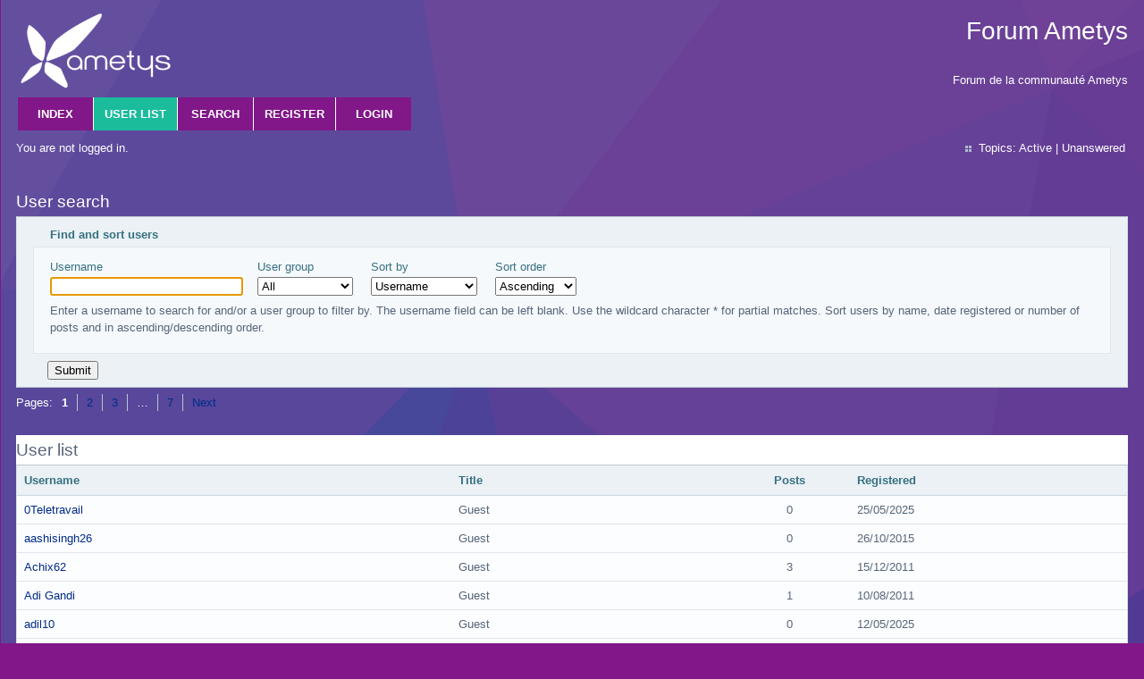

--- FILE ---
content_type: text/html; charset=utf-8
request_url: https://www.ametys.org/forum/userlist.php
body_size: 2490
content:
<!DOCTYPE html PUBLIC "-//W3C//DTD XHTML 1.0 Strict//EN" "http://www.w3.org/TR/xhtml1/DTD/xhtml1-strict.dtd">
<html xmlns="http://www.w3.org/1999/xhtml" xml:lang="en" lang="en" dir="ltr">
<head>
<meta http-equiv="Content-Type" content="text/html; charset=utf-8" />
<title>User list / Forum Ametys</title>
<link rel="stylesheet" type="text/css" href="style/Ametys.css" />
</head>

<body onload="document.getElementById('userlist').elements['username'].focus()">

<div id="punuserlist" class="pun">
<div class="top-box"></div>
<div class="punwrap">

<div id="brdheader" class="block">
	<div class="box">
		<div id="brdtitle" class="inbox">
			<h1><a href="index.php">Forum Ametys</a></h1>
			<div id="brddesc">Forum de la communauté Ametys</div>
		</div>
		<div id="brdmenu" class="inbox">
			<ul>
				<li id="navindex"><a href="index.php">Index</a></li>
				<li id="navuserlist" class="isactive"><a href="userlist.php">User list</a></li>
				<li id="navsearch"><a href="search.php">Search</a></li>
				<li id="navregister"><a href="register.php">Register</a></li>
				<li id="navlogin"><a href="login.php">Login</a></li>
			</ul>
		</div>
		<div id="brdwelcome" class="inbox">
			<p class="conl">You are not logged in.</p>
			<ul class="conr">
				<li><span>Topics: <a href="search.php?action=show_recent" title="Find topics with recent posts.">Active</a> | <a href="search.php?action=show_unanswered" title="Find topics with no replies.">Unanswered</a></span></li>
			</ul>
			<div class="clearer"></div>
		</div>
	</div>
</div>



<div id="brdmain">
<div class="blockform">
	<h2><span>User search</span></h2>
	<div class="box">
		<form id="userlist" method="get" action="userlist.php">
			<div class="inform">
				<fieldset>
					<legend>Find and sort users</legend>
					<div class="infldset">
						<label class="conl">Username<br /><input type="text" name="username" value="" size="25" maxlength="25" /><br /></label>
						<label class="conl">User group
						<br /><select name="show_group">
							<option value="-1" selected="selected">All</option>
							<option value="1">Administrators</option>
							<option value="2">Guest</option>
							<option value="4">Moderators</option>
						</select>
						<br /></label>
						<label class="conl">Sort by
						<br /><select name="sort_by">
							<option value="username" selected="selected">Username</option>
							<option value="registered">Registered</option>
							<option value="num_posts">Number of posts</option>
						</select>
						<br /></label>
						<label class="conl">Sort order
						<br /><select name="sort_dir">
							<option value="ASC" selected="selected">Ascending</option>
							<option value="DESC">Descending</option>
						</select>
						<br /></label>
						<p class="clearb">Enter a username to search for and/or a user group to filter by. The username field can be left blank. Use the wildcard character * for partial matches. Sort users by name, date registered or number of posts and in ascending/descending order.</p>
					</div>
				</fieldset>
			</div>
			<p class="buttons"><input type="submit" name="search" value="Submit" accesskey="s" /></p>
		</form>
	</div>
</div>

<div class="linkst">
	<div class="inbox">
		<p class="pagelink"><span class="pages-label">Pages: </span><strong class="item1">1</strong> <a href="userlist.php?username=&amp;show_group=-1&amp;sort_by=username&amp;sort_dir=ASC&amp;p=2">2</a> <a href="userlist.php?username=&amp;show_group=-1&amp;sort_by=username&amp;sort_dir=ASC&amp;p=3">3</a> <span class="spacer">…</span> <a href="userlist.php?username=&amp;show_group=-1&amp;sort_by=username&amp;sort_dir=ASC&amp;p=7">7</a> <a rel="next" href="userlist.php?username=&amp;show_group=-1&amp;sort_by=username&amp;sort_dir=ASC&amp;p=2">Next</a></p>
		<div class="clearer"></div>
	</div>
</div>

<div id="users1" class="blocktable">
	<h2><span>User list</span></h2>
	<div class="box">
		<div class="inbox">
			<table>
			<thead>
				<tr>
					<th class="tcl" scope="col">Username</th>
					<th class="tc2" scope="col">Title</th>
					<th class="tc3" scope="col">Posts</th>
					<th class="tcr" scope="col">Registered</th>
				</tr>
			</thead>
			<tbody>
				<tr>
					<td class="tcl"><a href="profile.php?id=1732">0Teletravail</a></td>
					<td class="tc2">Guest</td>
					<td class="tc3">0</td>
					<td class="tcr">25/05/2025</td>
				</tr>
				<tr>
					<td class="tcl"><a href="profile.php?id=925">aashisingh26</a></td>
					<td class="tc2">Guest</td>
					<td class="tc3">0</td>
					<td class="tcr">26/10/2015</td>
				</tr>
				<tr>
					<td class="tcl"><a href="profile.php?id=372">Achix62</a></td>
					<td class="tc2">Guest</td>
					<td class="tc3">3</td>
					<td class="tcr">15/12/2011</td>
				</tr>
				<tr>
					<td class="tcl"><a href="profile.php?id=101">Adi Gandi</a></td>
					<td class="tc2">Guest</td>
					<td class="tc3">1</td>
					<td class="tcr">10/08/2011</td>
				</tr>
				<tr>
					<td class="tcl"><a href="profile.php?id=1730">adil10</a></td>
					<td class="tc2">Guest</td>
					<td class="tc3">0</td>
					<td class="tcr">12/05/2025</td>
				</tr>
				<tr>
					<td class="tcl"><a href="profile.php?id=1660">AG_LMU</a></td>
					<td class="tc2">Guest</td>
					<td class="tc3">1</td>
					<td class="tcr">17/03/2022</td>
				</tr>
				<tr>
					<td class="tcl"><a href="profile.php?id=810">aisha</a></td>
					<td class="tc2">Guest</td>
					<td class="tc3">9</td>
					<td class="tcr">11/04/2014</td>
				</tr>
				<tr>
					<td class="tcl"><a href="profile.php?id=1697">aishapuck</a></td>
					<td class="tc2">Guest</td>
					<td class="tc3">0</td>
					<td class="tcr">04/10/2024</td>
				</tr>
				<tr>
					<td class="tcl"><a href="profile.php?id=30">Al</a></td>
					<td class="tc2">Guest</td>
					<td class="tc3">41</td>
					<td class="tcr">01/03/2011</td>
				</tr>
				<tr>
					<td class="tcl"><a href="profile.php?id=809">Albert Watson</a></td>
					<td class="tc2">Guest</td>
					<td class="tc3">0</td>
					<td class="tcr">03/04/2014</td>
				</tr>
				<tr>
					<td class="tcl"><a href="profile.php?id=1690">albertosego</a></td>
					<td class="tc2">Guest</td>
					<td class="tc3">0</td>
					<td class="tcr">03/03/2024</td>
				</tr>
				<tr>
					<td class="tcl"><a href="profile.php?id=1749">alekshuv555</a></td>
					<td class="tc2">Guest</td>
					<td class="tc3">0</td>
					<td class="tcr">06/01/2026</td>
				</tr>
				<tr>
					<td class="tcl"><a href="profile.php?id=898">alexB</a></td>
					<td class="tc2">Guest</td>
					<td class="tc3">22</td>
					<td class="tcr">18/06/2015</td>
				</tr>
				<tr>
					<td class="tcl"><a href="profile.php?id=698">alexis</a></td>
					<td class="tc2">Guest</td>
					<td class="tc3">29</td>
					<td class="tcr">25/06/2013</td>
				</tr>
				<tr>
					<td class="tcl"><a href="profile.php?id=737">Alexis.B</a></td>
					<td class="tc2">Guest</td>
					<td class="tc3">9</td>
					<td class="tcr">30/08/2013</td>
				</tr>
				<tr>
					<td class="tcl"><a href="profile.php?id=731">Ali Mahfoudhi</a></td>
					<td class="tc2">Guest</td>
					<td class="tc3">20</td>
					<td class="tcr">13/08/2013</td>
				</tr>
				<tr>
					<td class="tcl"><a href="profile.php?id=1681">Alice</a></td>
					<td class="tc2">Guest</td>
					<td class="tc3">0</td>
					<td class="tcr">18/09/2023</td>
				</tr>
				<tr>
					<td class="tcl"><a href="profile.php?id=1746">Alvinram</a></td>
					<td class="tc2">Guest</td>
					<td class="tc3">0</td>
					<td class="tcr">03/11/2025</td>
				</tr>
				<tr>
					<td class="tcl"><a href="profile.php?id=876">aMetysNoob</a></td>
					<td class="tc2">Guest</td>
					<td class="tc3">9</td>
					<td class="tcr">05/03/2015</td>
				</tr>
				<tr>
					<td class="tcl"><a href="profile.php?id=805">angeti</a></td>
					<td class="tc2">Guest</td>
					<td class="tc3">0</td>
					<td class="tcr">14/03/2014</td>
				</tr>
				<tr>
					<td class="tcl"><a href="profile.php?id=132">ansyeow</a></td>
					<td class="tc2">Guest</td>
					<td class="tc3">1</td>
					<td class="tcr">15/09/2011</td>
				</tr>
				<tr>
					<td class="tcl"><a href="profile.php?id=419">apery</a></td>
					<td class="tc2">Guest</td>
					<td class="tc3">3</td>
					<td class="tcr">28/02/2012</td>
				</tr>
				<tr>
					<td class="tcl"><a href="profile.php?id=972">APitrou</a></td>
					<td class="tc2">Guest</td>
					<td class="tc3">44</td>
					<td class="tcr">22/06/2016</td>
				</tr>
				<tr>
					<td class="tcl"><a href="profile.php?id=877">arcenciel</a></td>
					<td class="tc2">Guest</td>
					<td class="tc3">6</td>
					<td class="tcr">17/03/2015</td>
				</tr>
				<tr>
					<td class="tcl"><a href="profile.php?id=1718">ArjunPatel</a></td>
					<td class="tc2">Guest</td>
					<td class="tc3">0</td>
					<td class="tcr">09/03/2025</td>
				</tr>
				<tr>
					<td class="tcl"><a href="profile.php?id=1723">ArmandiVargas</a></td>
					<td class="tc2">Guest</td>
					<td class="tc3">0</td>
					<td class="tcr">16/03/2025</td>
				</tr>
				<tr>
					<td class="tcl"><a href="profile.php?id=891">Arthur .M</a></td>
					<td class="tc2">Guest</td>
					<td class="tc3">1</td>
					<td class="tcr">28/05/2015</td>
				</tr>
				<tr>
					<td class="tcl"><a href="profile.php?id=46">arthur.ebel</a></td>
					<td class="tc2">Guest</td>
					<td class="tc3">8</td>
					<td class="tcr">17/05/2011</td>
				</tr>
				<tr>
					<td class="tcl"><a href="profile.php?id=15">aslabadie</a></td>
					<td class="tc2">Guest</td>
					<td class="tc3">0</td>
					<td class="tcr">16/08/2010</td>
				</tr>
				<tr>
					<td class="tcl"><a href="profile.php?id=813">ayoub.bougsid</a></td>
					<td class="tc2">Guest</td>
					<td class="tc3">2</td>
					<td class="tcr">22/04/2014</td>
				</tr>
				<tr>
					<td class="tcl"><a href="profile.php?id=496">Baptiste</a></td>
					<td class="tc2">Guest</td>
					<td class="tc3">5</td>
					<td class="tcr">04/06/2012</td>
				</tr>
				<tr>
					<td class="tcl"><a href="profile.php?id=725">barbenoire12</a></td>
					<td class="tc2">Guest</td>
					<td class="tc3">28</td>
					<td class="tcr">30/07/2013</td>
				</tr>
				<tr>
					<td class="tcl"><a href="profile.php?id=901">barlintimes</a></td>
					<td class="tc2">Guest</td>
					<td class="tc3">0</td>
					<td class="tcr">21/06/2015</td>
				</tr>
				<tr>
					<td class="tcl"><a href="profile.php?id=38">Bérénice MAUREL</a></td>
					<td class="tc2">Ametys core team</td>
					<td class="tc3">10</td>
					<td class="tcr">28/04/2011</td>
				</tr>
				<tr>
					<td class="tcl"><a href="profile.php?id=1712">Berklspak</a></td>
					<td class="tc2">Guest</td>
					<td class="tc3">0</td>
					<td class="tcr">17/02/2025</td>
				</tr>
				<tr>
					<td class="tcl"><a href="profile.php?id=1016">bessjones</a></td>
					<td class="tc2">Guest</td>
					<td class="tc3">0</td>
					<td class="tcr">24/03/2017</td>
				</tr>
				<tr>
					<td class="tcl"><a href="profile.php?id=20">bqui</a></td>
					<td class="tc2">Guest</td>
					<td class="tc3">132</td>
					<td class="tcr">17/11/2010</td>
				</tr>
				<tr>
					<td class="tcl"><a href="profile.php?id=768">brazil</a></td>
					<td class="tc2">Guest</td>
					<td class="tc3">4</td>
					<td class="tcr">02/12/2013</td>
				</tr>
				<tr>
					<td class="tcl"><a href="profile.php?id=872">broy</a></td>
					<td class="tc2">Guest</td>
					<td class="tc3">7</td>
					<td class="tcr">10/02/2015</td>
				</tr>
				<tr>
					<td class="tcl"><a href="profile.php?id=1693">Bruno</a></td>
					<td class="tc2">Guest</td>
					<td class="tc3">0</td>
					<td class="tcr">21/05/2024</td>
				</tr>
				<tr>
					<td class="tcl"><a href="profile.php?id=1674">BrunoMalaval</a></td>
					<td class="tc2">Guest</td>
					<td class="tc3">0</td>
					<td class="tcr">13/04/2023</td>
				</tr>
				<tr>
					<td class="tcl"><a href="profile.php?id=1036">camuzic</a></td>
					<td class="tc2">Guest</td>
					<td class="tc3">21</td>
					<td class="tcr">08/06/2017</td>
				</tr>
				<tr>
					<td class="tcl"><a href="profile.php?id=793">cbuisine</a></td>
					<td class="tc2">Guest</td>
					<td class="tc3">2</td>
					<td class="tcr">04/02/2014</td>
				</tr>
				<tr>
					<td class="tcl"><a href="profile.php?id=12">Cédric Damioli</a></td>
					<td class="tc2">Ametys Product Manager</td>
					<td class="tc3">336</td>
					<td class="tcr">10/08/2010</td>
				</tr>
				<tr>
					<td class="tcl"><a href="profile.php?id=102">Cérès</a></td>
					<td class="tc2">Guest</td>
					<td class="tc3">1</td>
					<td class="tcr">10/08/2011</td>
				</tr>
				<tr>
					<td class="tcl"><a href="profile.php?id=1643">cerib</a></td>
					<td class="tc2">Guest</td>
					<td class="tc3">1</td>
					<td class="tcr">10/08/2021</td>
				</tr>
				<tr>
					<td class="tcl"><a href="profile.php?id=1190">cgodeau</a></td>
					<td class="tc2">Guest</td>
					<td class="tc3">0</td>
					<td class="tcr">01/02/2019</td>
				</tr>
				<tr>
					<td class="tcl"><a href="profile.php?id=587">charles</a></td>
					<td class="tc2">Guest</td>
					<td class="tc3">1</td>
					<td class="tcr">27/11/2012</td>
				</tr>
				<tr>
					<td class="tcl"><a href="profile.php?id=943">chirba85</a></td>
					<td class="tc2">Guest</td>
					<td class="tc3">6</td>
					<td class="tcr">12/01/2016</td>
				</tr>
				<tr>
					<td class="tcl"><a href="profile.php?id=1011">christelle</a></td>
					<td class="tc2">Guest</td>
					<td class="tc3">11</td>
					<td class="tcr">09/02/2017</td>
				</tr>
			</tbody>
			</table>
		</div>
	</div>
</div>

<div class="linksb">
	<div class="inbox">
		<p class="pagelink"><span class="pages-label">Pages: </span><strong class="item1">1</strong> <a href="userlist.php?username=&amp;show_group=-1&amp;sort_by=username&amp;sort_dir=ASC&amp;p=2">2</a> <a href="userlist.php?username=&amp;show_group=-1&amp;sort_by=username&amp;sort_dir=ASC&amp;p=3">3</a> <span class="spacer">…</span> <a href="userlist.php?username=&amp;show_group=-1&amp;sort_by=username&amp;sort_dir=ASC&amp;p=7">7</a> <a rel="next" href="userlist.php?username=&amp;show_group=-1&amp;sort_by=username&amp;sort_dir=ASC&amp;p=2">Next</a></p>
		<div class="clearer"></div>
	</div>
</div>
</div>

<div id="brdfooter" class="block">
	<h2><span>Board footer</span></h2>
	<div class="box">
		<div id="brdfooternav" class="inbox">
			<div class="conl">
				<form id="qjump" method="get" action="viewforum.php">
					<div><label><span>Jump to<br /></span>
					<select name="id" onchange="window.location=('viewforum.php?id='+this.options[this.selectedIndex].value)">
						<optgroup label="Communauté Ametys">
							<option value="3">Discussion générale</option>
							<option value="16">Utilisation</option>
							<option value="17">Administration</option>
							<option value="18">Paramétrage et intégration</option>
							<option value="19">Développement</option>
							<option value="21">Offre de formation : Ametys ODF</option>
						</optgroup>
						<optgroup label="International zone">
							<option value="12">General</option>
							<option value="13">Users</option>
							<option value="14">Administration</option>
							<option value="15">Skin Integration</option>
							<option value="20">Development</option>
						</optgroup>
					</select></label>
					<input type="submit" value=" Go " accesskey="g" />
					</div>
				</form>
			</div>
			<div class="conr">
				<p id="poweredby">Powered by <a href="http://fluxbb.org/">FluxBB</a></p>
			</div>
			<div class="clearer"></div>
		</div>
	</div>
</div>

</div>
<div class="end-box"></div>
</div>

</body>
</html>


--- FILE ---
content_type: text/css
request_url: https://www.ametys.org/forum/style/Ametys.css
body_size: -362
content:
@import url(Air.css);

html {
    background-image: url(Ametys/img/background.svg);
    background-size: cover;
    background-color: #811788;
}

body {
    background-color: transparent;
}

.pun {
    max-width: unset;
    margin: 0 0;
    padding: 0;
    background: transparent;
}
.pun .punwrap {
    border-style: none;
    padding: 0; 
    background: transparent;
}

#brdmain {
    padding: 24px 18px;
}

#brdmenu ul {
    padding-left: 20px;
}


#brddesc {
    padding: 10px 18px;
    text-align: right;
    border-style: none;
}
#brdwelcome {
    padding: 10px 18px;    
}
#brdheader > .box {
    background-image: url(Ametys/img/logo-dark.png);
    background-position: top left;
    background-repeat: no-repeat;    
}
.pun #brdheader a, .pun #brdheader a:link, .pun #brdheader a:visited {
    color: #ffffff;
}
.pun #brdheader a:hover, .pun #brdheader a:active, .pun #brdheader a:focus {
    color: #1abc9c;
}
.pun #brdheader {
    color: #ffffff;
}

.pun a:hover, .pun a:active, .pun a:focus {
    color: #1abc9c;
}


.pun a, .pun a:link, .pun a:visited {
    color: #002c87;
}

.pun a:hover, .pun a:active, .pun a:focus {
    color: #1abc9c;
}

.pun .postmsg .postimg a:link img, .pun .postmsg .postimg a:visited img {
    border-color: #22538a;
}

.pun .postmsg .postimg a:hover img, .pun .postmsg .postimg a:active img, .pun .postmsg .postimg a:focus img {
    border-color: #1abc9c;
}



#brdtitle h1 {
	padding: 0 18px;
	height: 70px;
	line-height: 70px;
	text-align: right;
}
#brdmenu a, #brdmenu a:link, #brdmenu a:visited {
    font-weight: bold;
    text-align: center;
    text-transform: uppercase;
    padding: 9px 12px;
    background: #811788;
}
#brdmenu li:last-child a {
    border-right-style: none;
}
#brdmenu .isactive a {
    background: #1abc9c;
}

#brdmenu {
    background: transparent;
}

#brdmenu a:hover, #brdmenu a:active, #brdmenu a:focus {
    background: #1abc9c;
    color: #FFF !important;
}

#brdstats {
    background: #ffffff;
    padding: 10px 20px;
}
#brdmain {
    border-style: none;
}
#brdfooter * {
    color: #ffffff;
    padding: 0 5px 5px; 
}
#brdfooter input, #brdfooter select {
    background-color: #811788;
    border-color: #811788;
}

.blocktable {
    margin-top: 20px !important;
}

.pun .quotebox {
    background: #f8f9f0;
    border-color: #1abc9c;
    color: #566579;
}

.linkst .inbox,
.linksb .inbox,
#brdmain .blockform h2,
.block h2,
#postreview h2 {
    color: #FFFfff;
}
.pun #quickpost h2,
.pun #postform h2 {
    color: #000;
}

.pun .blockmenu {
    background-color: #ffffff;    
    padding: 5px;
}
.pun .blockmenu .isactive a, .pun .blockmenu .isactive a:link, .pun .blockmenu .isactive a:visited {
    color: #fff;
    background-color: #1abc9c;
}

.crumbs, .crumbsplus {
    background-color: #ebf1f5;
    color: #000;
    padding: 0 10px !important;
}
.crumbsplus .pagelink {
    color: #000;
}

p.subscribelink {
    margin: 0;
    padding: 0;    
}

#msg {
	background-color: #ebf1f5;
        color: #000;
        padding: 0 10px !important;
}
#msg h2 {
	color: #002c87;
}





/* Something extra for the honeypot spam mod */

.pun .usernamefield {
		display: none;
}
